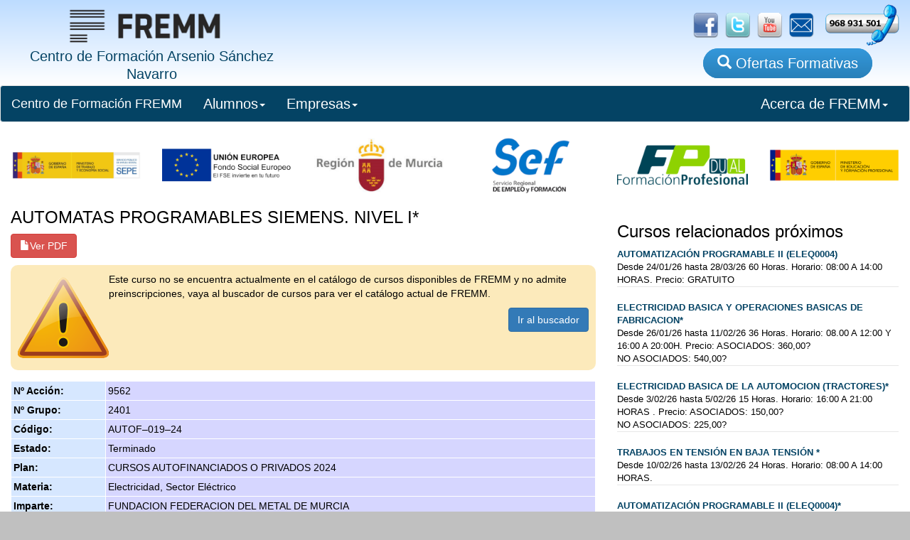

--- FILE ---
content_type: text/css
request_url: http://www.fremm.es/formacion/css/listaCursos.css
body_size: 5954
content:

/* Tabla de Cursos de Formacion */            
.tablaCursos {
    width: 100%;
/*    border-style: solid;
    border-width: 1px;
    border-color: orange; */
    font-size: 13px;
    margin-top: 20px;
    margin-bottom: 20px;
}

.tablaCrusosHeader {
    color: white;
    background-color: #08088A;
    text-align: center;
}                        
            
.tablaCursossRows {
    display: block;
    margin-bottom: 20px;

}


.tituloCurso {
    font-size:x-large;
    font-weight: bold;
    padding-top: 5px;
    padding-bottom: 5px;
    color: #0000a7;
    font-weight: bold;
}

.tituloCurso:hover {
    color: orange;
}

.enlaceCurso {
    display: table-cell;
    width: 100%;
}

.cursosTexto {                
    vertical-align: top;
    margin-bottom: 20px;  
    border-bottom: 1px solid rgb(231,231,231); 
    display: block;
}


/* Formulario Preinscripcion */
.tablaWarning {
    background-color: #ffffcc;    
    max-width: 50%;
    min-width: 20%;
    margin: 0 auto;
    padding: 15px;
    
    border-top-width: 1px;
    border-right-width: 1px;
    border-bottom-width: 1px;
    border-left-width: 1px;
    border-spacing: 0px;    
}

.tablaWarning td, .tablaWarning th {
    padding: 15px;
    border-radiuos: 10px;
}

/*                        
           
.cursosIconos {
    min-width: 32px;
}
            

            
.operCurso {
    text-align: left;
}

*/

.tablaBotones {
    float: right;
    margin-top: 10px;
    margin-bottom: 10px;
    margin-right: 5px;
}



/*******************************************************************/
/**** BOTONES ******************************************************/
/*******************************************************************/
.button1, .button2 {
  border-radius: 5px;
  
  border: 2px solid #4a5032;
  box-shadow: #6E7849 0px 0px 10px;
  color: #ffffff;
  display: inline-block;
  font-size: 18px;
  margin: auto;
  padding: 2.0px 5.0px 2.0px 5.0px;
  text-decoration: none;
  text-shadow: #000000 5px 5px 15px;
  transition: all 0.5s ease;
}

.button1 {
    background-color: #6E7849;  
}

.button2 {
    background-color: red;
}

.button1:hover, .button2:hover {
  font-size: 15px;
  padding: 2px;
}

/*input, textarea, select { */
.controlesMobile input, .controlesMobile textarea, .controlesMobile select {
   border: 1px solid #555;
   padding: 0.5em;
   font-size: 15px;
   line-height: 1.2em;
   width: 80%;
   background: #fff;
   background: -webkit-gradient(linear, left top, left bottom, from(#fff), to(#ccc));
   -webkit-appearance: none;
   -webkit-box-shadow: 1px 1px 1px #fff;
   -webkit-border-radius: 0.5em;
 }

.controlesMobile select {
    font-size: 10px;
}

/*************************************************************************/
/***********************  INFO CURSO *************************************/
/*************************************************************************/
.tituloInfoCurso {
    font-size: 16px; 
    font-weight: bold;
    display: block;
    margin-bottom: 10px;
}

#botoneraInfoCurso {
    width: 100%; 
    display: block; 
    min-height: 15px; 
    float: left; 
    margin-top: 10px; 
    margin-bottom: 5px;    
}


.tablaInfoCurso {    
       /* background-color: rgb(255,214,214); */
       padding: 1px;  
       margin-top: 15px;
       width: 100%;
       border-spacing: 0px;
}

.tablaInfoCursoCelda, .tablaInfoCursoCeldaNada {
                border: 1px;
                border-style: solid;
                border-color: white;
}

.tablaInfoCursoCelda {    
                font-weight: bolder;
                width: 100pt;
                background-color:rgb(214,231,255);
                padding: 3px;
                vertical-align: top;
            }

.tablaInfoCursoCeldaNada{
                font-family: Arial, Helvetica, sans-serif;
                background-color:rgb(214,214,255);
                padding: 3px;
}
            
.tablaModulos {
         font-size: 10px;
}
            
.tablaModulosColumnas {
         vertical-align: top;
}
            
.tablaModulosMini {
          font-size: 8px;
}

.tablaInfoCursoMini {
    font-size: 10px;
}

/***************************************/
/*** Tabla Busca por Categorias ********/
/***************************************/
.imgTabla {
    
    padding-right: 10px;
}

.colPlanDirectorio {
    padding-top: 15px;
}

.tituloTipoPlan {
    font-size: 25px;
    font-style: italic;
    color: #CC0000;    

}

.tituloPlan, .tituloMateria {
    font-size: 15px;
    font-weight: bold;

}

.tablaListaPlanes {
    margin-left: 20px;
}

/*********************************/
/***** Boton de cursos ***********/
/*********************************/
#BotonCursos {
    margin-top: 10px;
    text-align: center;
}

.botonBuscaCursos {
  background: #3498db;
  background-image: -webkit-linear-gradient(top, #3498db, #2980b9);
  background-image: -moz-linear-gradient(top, #3498db, #2980b9);
  background-image: -ms-linear-gradient(top, #3498db, #2980b9);
  background-image: -o-linear-gradient(top, #3498db, #2980b9);
  background-image: linear-gradient(to bottom, #3498db, #2980b9);
  -webkit-border-radius: 28;
  -moz-border-radius: 28;
  border-radius: 28px;
  font-family: Arial;
  color: #ffffff;
  font-size: 20px;
  padding: 10px 20px 10px 20px;
  text-decoration: none;
}

.botonBuscaCursos:hover {
  background: #3cb0fd;
  background-image: -webkit-linear-gradient(top, #3cb0fd, #3498db);
  background-image: -moz-linear-gradient(top, #3cb0fd, #3498db);
  background-image: -ms-linear-gradient(top, #3cb0fd, #3498db);
  background-image: -o-linear-gradient(top, #3cb0fd, #3498db);
  background-image: linear-gradient(to bottom, #3cb0fd, #3498db);
  text-decoration: none;
}